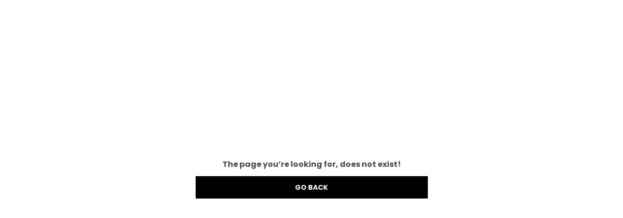

--- FILE ---
content_type: text/html; charset=utf-8
request_url: https://ilovecleanair.in/products/air-smart-n95-protection-disposal-mask-without-nozzle
body_size: 10223
content:
<!doctype html><html lang="en-IN"><head><meta http-equiv="X-UA-Compatible" content="IE=edge"/><meta charSet="utf-8"/><meta name="google" content="notranslate"/><meta name="theme-color" content="#000000"/><link rel="manifest" id="my-manifest-placeholder"/><link rel="shortcut icon" type="image/ico" href="https://d1311wbk6unapo.cloudfront.net/NushopWebsiteAsset/tr:w-48,h-48,f-webp,fo-auto/65fad5ceb405b385f5c62b71_favicon_W6GNHW12E1_2024-04-17"/><link rel="preconnect" href="https://dn75phrp3hg82.cloudfront.net" crossorigin="true"/><link rel="preconnect" href="https://browser.sentry-cdn.com" crossorigin="true"/><link rel="preconnect" href="https://www.googletagmanager.com" crossorigin="true"/><link href="https://connect.facebook.net" crossorigin="true"/><script>
var myDynamicManifest = {
  "name": "I Love Clean Air",
  "short_name": "I Love Clean Air",
  "description": "Welcome to  I Love Clean Air website, we are an MSE based out of India. We aim to deliver high-quality products to our customers.",
  "start_url": "https://ilovecleanair.in/",
  "orientation": "portrait",
  "display": "standalone",
  "background_color": "white",
  "theme_color": "#0f4a73",
  "icons": [{
    "src": "https://d1311wbk6unapo.cloudfront.net/NushopWebsiteAsset/tr:w-192,h-192,h-48,f-webp,fo-auto/65fad5ceb405b385f5c62b71_favicon_W6GNHW12E1_2024-04-17",
    "sizes": "192x192",
    "type": "image/png"
  }]
}
const stringManifest = JSON.stringify(myDynamicManifest);
const blob = new Blob([stringManifest], {type: 'application/json'});
const manifestURL = URL.createObjectURL(blob);
document.querySelector('#my-manifest-placeholder').setAttribute('href', manifestURL);
</script><script>
  window.__addToHomePrompt = null;
  window.addEventListener('beforeinstallprompt', function (e) {
    // Prevent Chrome 67 and earlier from automatically showing the prompt
    e.preventDefault();
    // Stash the event so it can be triggered later.
    window.__addToHomePrompt = e;
  });
</script><script>
  if('serviceWorker' in navigator) {
    navigator.serviceWorker.getRegistrations().then(function(registrations) {
      registrations.forEach(function(registration) {
        registration.unregister();
      })
    });
  }
</script><meta name="viewport" content="width=device-width, initial-scale=1 user-scalable=no"/><title data-react-helmet="true"></title><style data-emotion="css-global 18b3uai">.overflow-hidden{overflow:hidden!important;}*,*:before,*:after{box-sizing:border-box;-moz-box-sizing:border-box;-webkit-box-sizing:border-box;}html{line-height:1.2;-webkit-text-size-adjust:100%;overscroll-behavior:contain;height:100%;font-smoothing:antialiased;-webkit-font-smoothing:antialiased;-moz-osx-font-smoothing:grayscale;text-rendering:optimizeLegibility;}body{margin:0;position:relative;overscroll-behavior:contain;width:100%;}html,body{background-color:#fff;}main{display:block;}a{background-color:transparent;-webkit-text-decoration:none;text-decoration:none;}img{border-style:none;}button,input,optgroup,select,textarea{font-family:inherit;font-size:100%;line-height:1.15;margin:0;}button,input{overflow:visible;}button,select{text-transform:none;}button,[type="button"],[type="reset"],[type="submit"]{-webkit-appearance:button;}button::-moz-focus-inner,[type="button"]::-moz-focus-inner,[type="reset"]::-moz-focus-inner,[type="submit"]::-moz-focus-inner{border-style:none;padding:0;}button:-moz-focusring,[type="button"]:-moz-focusring,[type="reset"]:-moz-focusring,[type="submit"]:-moz-focusring{outline:1px dotted ButtonText;}fieldset{padding:0.35em 0.75em 0.625em;}legend{box-sizing:border-box;color:inherit;display:table;max-width:100%;padding:0;white-space:normal;}progress{vertical-align:baseline;}textarea{overflow:auto;}[type="checkbox"],[type="radio"]{box-sizing:border-box;padding:0;}[type="number"]::-webkit-inner-spin-button,[type="number"]::-webkit-outer-spin-button{height:auto;}[type="search"]{-webkit-appearance:textfield;outline-offset:-2px;}[type="search"]::-webkit-search-decoration{-webkit-appearance:none;}::-webkit-file-upload-button{-webkit-appearance:button;font:inherit;}[hidden]{display:none;}#root{height:100%;}body,.no-select{-webkit-user-select:none;-moz-user-select:none;-ms-user-select:none;user-select:none;-o-user-select:none;-moz-user-select:none;-khtml-user-select:none;-webkit-user-select:none;}a{-webkit-text-decoration:none;text-decoration:none;color:inherit;}.ReactModal__Body--open,.ReactModal__Html--open{overflow:hidden;position:fixed;height:100vh;width:100%;}.ReactModal__Overlay{opacity:0;-webkit-transition:opacity .3s cubic-bezier(0, 0, 0.2, 1);transition:opacity .3s cubic-bezier(0, 0, 0.2, 1);}.ReactModal__Overlay--after-open{opacity:1;}.ReactModal__Overlay--before-close{opacity:0;}.ReactModal__Content{-webkit-backface-visibility:hidden;backface-visibility:hidden;-webkit-transform:translateY(100%);-moz-transform:translateY(100%);-ms-transform:translateY(100%);transform:translateY(100%);-webkit-transition:-webkit-transform 0.2s cubic-bezier(0, 0, 0.2, 1);transition:transform 0.2s cubic-bezier(0, 0, 0.2, 1);}.ReactModal__Content--after-open{-webkit-transform:translateY(0px);-moz-transform:translateY(0px);-ms-transform:translateY(0px);transform:translateY(0px);transition-delay:.3s;}.ReactModal__Content--before-close{-webkit-transform:translateY(100%);-moz-transform:translateY(100%);-ms-transform:translateY(100%);transform:translateY(100%);transition-delay:0s;}noscript figure{position:fixed;top:0px;left:0px;z-index:2;background:#fff;width:100%;padding:12px;margin:0;z-index:999;}noscript figure>p{margin:0;}:root{--balloon-color:red;}.tinyfade{position:relative;}.tinyfade>*{position:relative;width:100%;opacity:0;float:left;pointer-events:none;}.tinyfade>:not(:first-of-type){position:absolute;top:0;left:0;right:0;}.tinyfade:not(.tinyfade-js)>:first-of-type{opacity:1;pointer-events:auto;}.tinyfade-current{z-index:2;opacity:1;pointer-events:auto;}.tinyfade-last{z-index:1;opacity:1;}.pause-animations *,.pause-animations *:before,.pause-animations *:after{-webkit-animation-play-state:paused!important;animation-play-state:paused!important;}a{-webkit-tap-highlight-color:transparent;-webkit-touch-callout:none;-webkit-user-select:none;-khtml-user-select:none;-moz-user-select:none;-ms-user-select:none;}.ql-align-center{text-align:center;}.ql-align-right{text-align:right;}.ql-align-left{text-align:left;}.ql-align-justify{text-align:justify;}::-webkit-scrollbar{width:6px;height:6px;}::-webkit-scrollbar-track{background:var(--grey4);}::-webkit-scrollbar-thumb{background:var(--grey1);}::-webkit-scrollbar-thumb:hover{background:var(--grey);}</style><style data-emotion="css-global galses">:root{--grey:rgba(0, 0, 0, 1);--grey1:rgba(0, 0, 0, 0.7);--grey2:rgba(0, 0, 0, 0.4);--grey3:rgba(0, 0, 0, 0.25);--grey4:rgba(0, 0, 0, 0.10);--grey5:rgba(0, 0, 0, 0.03);--white1:rgba(255, 255, 255, 1);--white2:rgba(255, 255, 255, 0.75);--white3:rgba(255, 255, 255, 0.5);--white4:rgba(255, 255, 255, 0.12);--green:rgba(43, 135, 47, 1);--green1:rgba(43, 135, 47, 0.7);--green2:rgba(43, 135, 47, 0.4);--green3:rgba(43, 135, 47, 0.25);--green4:rgba(43, 135, 47, 0.1);--green5:rgba(43, 135, 47, 0.03);--blue:rgba(71, 100, 205, 1);--blue1:rgba(71, 100, 205, 0.7);--blue2:rgba(71, 100, 205, 0.4);--blue3:rgba(71, 100, 205, 0.25);--blue4:rgba(71, 100, 205, 0.1);--blue5:rgba(71, 100, 205, 0.03);--black:rgba(0, 0, 0, 1);--black1:rgba(0, 0, 0, 0.7);--black2:rgba(0, 0, 0, 0.4);--black3:rgba(0, 0, 0, 0.25);--black4:rgba(0, 0, 0, 0.1);--black5:rgba(0, 0, 0, 0.03);--brand:#d24343;--brand4:rgba(210, 67, 67, 0.1);--saleTextColor:rgba(255, 0, 0, 1);--saleBackgroundColor:rgba(255, 0, 0, 0.1);--bumperBackgroundColor:linear-gradient( 106deg, rgba(255, 111, 0, 0.1) 0%, rgba(231, 60, 60, 0.1) 100% );--bumperTextColor:linear-gradient( 106deg, rgba(255, 111, 0, 1) 0%, rgba(231, 60, 60, 1) 100% );}body{background-color:var(--white1);}</style><style data-emotion="css-global xiza9b">html,body{line-height:1.5;}body{font-family:'Poppins',sans-serif;font-weight:600;}:root{--title1:Poppins;--title1_weight:700;--title2:Poppins;--title2_weight:700;--title3:Poppins;--title3_weight:600;--heading:Poppins;--heading_weight:700;--body:Poppins;--body_weight:600;}</style><script defer="" async="" src="https://www.googletagmanager.com/gtag/js?id=AW-345910952"></script><script>
            <!-- Google Tag Manager -->
            (function(w,d,s,l,i){w[l]=w[l]||[];w[l].push({'gtm.start':
            new Date().getTime(),event:'gtm.js'});var f=d.getElementsByTagName(s)[0],
            j=d.createElement(s),dl=l!='dataLayer'?'&l='+l:'';j.async=true;j.src=
            'https://www.googletagmanager.com/gtm.js?id='+i+dl;f.parentNode.insertBefore(j,f);
            })(window,document,'script','dataLayer',"AW-345910952");
            <!-- End Google Tag Manager -->
              const GA_ID = "AW-345910952";
              const GA4_ID = "";
              window.dataLayer = window.dataLayer || [];
              function gtag(){dataLayer.push(arguments);}
              gtag('js', new Date());
              gtag('config', GA4_ID);
              gtag('config', GA_ID);
              window.updateProfile = window.updateProfile || ((userId) => {
                gtag('config', GA4_ID, { 'user_id': userId });
                gtag('config', GA_ID, { 'user_id': userId });
              })
          </script></head><body><noscript>
          <!-- Google Tag Manager (noscript) -->
          <iframe src="https://www.googletagmanager.com/ns.html?id=AW-345910952"
          height="0" width="0" style="display:none;visibility:hidden"></iframe>
          <!-- End Google Tag Manager (noscript) -->
        </noscript><div id="root"><style data-emotion="css 1b84dgj">.css-1b84dgj{margin-bottom:0px;margin-right:0px;margin-left:0px;margin-top:0px;}@media(min-width: 0px){.css-1b84dgj{position:relative;height:80vh;width:100%;display:-webkit-box;display:-webkit-flex;display:-ms-flexbox;display:flex;-webkit-flex-direction:column;-ms-flex-direction:column;flex-direction:column;-webkit-align-items:center;-webkit-box-align:center;-ms-flex-align:center;align-items:center;-webkit-box-pack:center;-ms-flex-pack:center;-webkit-justify-content:center;justify-content:center;padding:12px;}}@media(min-width: 992px){.css-1b84dgj{position:relative;height:70vh;width:100%;display:-webkit-box;display:-webkit-flex;display:-ms-flexbox;display:flex;-webkit-flex-direction:column;-ms-flex-direction:column;flex-direction:column;-webkit-align-items:center;-webkit-box-align:center;-ms-flex-align:center;align-items:center;-webkit-box-pack:center;-ms-flex-pack:center;-webkit-justify-content:center;justify-content:center;padding:12px;}}</style><div class="css-1b84dgj"><style data-emotion="css 7dbgbs">.css-7dbgbs{display:-webkit-box;display:-webkit-flex;display:-ms-flexbox;display:flex;-webkit-box-flex-flow:row wrap;-webkit-flex-flow:row wrap;-ms-flex-flow:row wrap;flex-flow:row wrap;row-gap:16px;margin-left:-8px;margin-right:-8px;-webkit-box-pack:center;-ms-flex-pack:center;-webkit-justify-content:center;justify-content:center;-webkit-align-items:center;-webkit-box-align:center;-ms-flex-align:center;align-items:center;}.css-7dbgbs >*{padding-left:8px;padding-right:8px;}</style><div class="css-7dbgbs"><style data-emotion="css 13ej1iv">.css-13ej1iv{position:relative;max-width:100%;min-height:1px;text-align:left;display:block;-webkit-flex:0 0 100%;-ms-flex:0 0 100%;flex:0 0 100%;max-width:100%;}@media(min-width: 0px){.css-13ej1iv{display:block;-webkit-flex:0 0 100%;-ms-flex:0 0 100%;flex:0 0 100%;max-width:100%;}}@media(min-width: 576px){.css-13ej1iv{display:block;-webkit-flex:0 0 100%;-ms-flex:0 0 100%;flex:0 0 100%;max-width:100%;}}@media(min-width: 768px){.css-13ej1iv{display:block;-webkit-flex:0 0 100%;-ms-flex:0 0 100%;flex:0 0 100%;max-width:100%;}}@media(min-width: 992px){.css-13ej1iv{display:block;-webkit-flex:0 0 100%;-ms-flex:0 0 100%;flex:0 0 100%;max-width:100%;}}</style><div class="css-13ej1iv"><style data-emotion="css ao8gf1">.css-ao8gf1{position:relative;overflow:hidden;position:relative;padding-bottom:50%;}</style><div class="css-ao8gf1"><style data-emotion="css 1pg6f89">.css-1pg6f89{max-height:100%;max-width:100%;height:auto;width:auto;position:absolute;top:50%;left:50%;-webkit-transform:translate(-50%, -50%);-moz-transform:translate(-50%, -50%);-ms-transform:translate(-50%, -50%);transform:translate(-50%, -50%);object-fit:contain;border-radius:0px;-webkit-transition:opacity .25s ease-in;transition:opacity .25s ease-in;opacity:0;}</style><img alt="" src="[data-uri]%3D" class="css-1pg6f89"/></div><style data-emotion="css 2l52hf">.css-2l52hf{margin:0;font-weight:400;text-align:center;word-break:break-word;color:var(--black1);font-family:var(--heading),sans-serif;font-weight:var(--heading_weight);font-size:16px;line-height:24px;text-transform:initial;margin-bottom:0px;margin-right:0px;margin-left:0px;margin-top:0px;}</style><h3 data-sd-event="" class="css-2l52hf">The page you’re looking for, does not exist!</h3></div><style data-emotion="css ys3snm">.css-ys3snm{margin-bottom:0px;margin-right:0px;margin-left:0px;margin-top:0px;}@media(min-width: 0px){.css-ys3snm{position:absolute;width:100%;padding:12px;bottom:0;}}@media(min-width: 992px){.css-ys3snm{position:relative;width:100%;padding:12px;}}</style><div class="css-ys3snm"><div class="css-13ej1iv"><style data-emotion="css uxj08">.css-uxj08{-webkit-text-decoration:none;text-decoration:none;display:block;}</style><a class="css-uxj08" href="/"><style data-emotion="css 1jt1w2w">.css-1jt1w2w{position:relative;-webkit-appearance:none;-moz-appearance:none;-ms-appearance:none;appearance:none;overflow:hidden;outline:0px;border-width:1px;border-style:solid;cursor:pointer;font-family:var(--body),sans-serif;font-weight:bold;background-color:var(--grey);color:var(--white1);border:1px solid transparent;padding:12px;font-size:14px;line-height:20px;text-transform:uppercase;width:100%;}.css-1jt1w2w:hover,.css-1jt1w2w:active,.css-1jt1w2w:focus{outline:0px;}</style><button class="css-1jt1w2w"><style data-emotion="css 2f3j1g">.css-2f3j1g{display:-webkit-box;display:-webkit-flex;display:-ms-flexbox;display:flex;-webkit-box-pack:center;-ms-flex-pack:center;-webkit-justify-content:center;justify-content:center;-webkit-align-items:center;-webkit-box-align:center;-ms-flex-align:center;align-items:center;font-size:inherit;}.css-2f3j1g>svg:first-of-type,.css-2f3j1g>img:first-of-type{margin-right:12px;}</style><div class="css-2f3j1g">Go Back</div></button></a></div></div></div></div></div><script defer="">window.__SERVER_APP_STATE__ =  {"initialData":undefined,"afterData":{"scrollToTop":{"current":true}}}</script><span>
    <script>
      window.WebFontConfig = {
        google: { families: ['Poppins:600','Poppins:700','Poppins:700','Poppins:700','Poppins:600&display=swap'] }
      };
      (function() {
        var wf = document.createElement('script');
        wf.src = 'https://ajax.googleapis.com/ajax/libs/webfont/1/webfont.js';
        wf.type = 'text/javascript';
        wf.async = 'true';
        var s = document.getElementsByTagName('script')[0];
        s.parentNode.insertBefore(wf, s);
      })();
    </script>
  </span><span><script>window.__PRELOADED_STATE__ = {"base":{"abGroup":undefined,"locale":undefined,"device":{"isWebview":false,"isIphone":false,"isSafari":false,"isBot":false,"userAgent":"Mozilla\u002F5.0 (Macintosh; Intel Mac OS X 10_15_7) AppleWebKit\u002F537.36 (KHTML, like Gecko) Chrome\u002F131.0.0.0 Safari\u002F537.36; ClaudeBot\u002F1.0; +claudebot@anthropic.com)","isMobile":null,"isAppBuzz":false,"isTablet":null,"isModernBrowser":false,"isFbBrowser":false,"isInstagramBrowser":false,"isFacebookInAppBrowserOniOS":false,"isInstagramInAppBrowserOniOS":false},"baseUrl":"https:\u002F\u002Filovecleanair.in","utmParams":{"source":undefined,"utm_source":undefined,"utm_medium":undefined,"utm_campaign":undefined,"utm_content":undefined,"utm_term":undefined},"offersData":{"bumperData":undefined,"freeGiftData":{},"saleData":{"banner_background":"https:\u002F\u002Fd1311wbk6unapo.cloudfront.net\u002FNushopCatalogue\u002Ftr:w-600,f-webp,fo-auto\u002F6895acb9ed4d9e6c607e1a3a\u002Fsale_theme\u002F1767794734800_1F1ULACAZU_2026-01-07_1.png","strip_background":"https:\u002F\u002Fd1311wbk6unapo.cloudfront.net\u002FNushopCatalogue\u002Ftr:w-600,f-webp,fo-auto\u002F6895acb9ed4d9e6c607e1a3a\u002Fsale_theme\u002F1767794734800_0XKJ2D1YID_2026-01-07_2.png","announcement_bar_image":"https:\u002F\u002Fd1311wbk6unapo.cloudfront.net\u002FNushopCatalogue\u002Ftr:w-600,f-webp,fo-auto\u002F6895acb9ed4d9e6c607e1a3a\u002Fsale_theme\u002F1767794734800_1F1ULACAZU_2026-01-07_1.png","banner_strip_image":"https:\u002F\u002Fd1311wbk6unapo.cloudfront.net\u002FNushopCatalogue\u002Ftr:w-600,f-webp,fo-auto\u002F6895acb9ed4d9e6c607e1a3a\u002Fsale_theme\u002F1767794734800_1F1ULACAZU_2026-01-07_1.png","timer_background_image":"https:\u002F\u002Fd1311wbk6unapo.cloudfront.net\u002FNushopCatalogue\u002Ftr:w-600,f-webp,fo-auto\u002F6895acb9ed4d9e6c607e1a3a\u002Fsale_theme\u002F1767794734800_1F1ULACAZU_2026-01-07_1.png","product_image_frame_square":"","product_image_frame_rectangle":"","bottom_timer_strip_image":"https:\u002F\u002Fd1311wbk6unapo.cloudfront.net\u002FNushopCatalogue\u002Ftr:w-600,f-webp,fo-auto\u002F6895acb9ed4d9e6c607e1a3a\u002Fsale_theme\u002F1767794734800_1F1ULACAZU_2026-01-07_1.png","banner_square_image":"https:\u002F\u002Fd1311wbk6unapo.cloudfront.net\u002FNushopCatalogue\u002Ftr:w-600,f-webp,fo-auto\u002F6895acb9ed4d9e6c607e1a3a\u002Fsale_theme\u002F1767794734800_1F1ULACAZU_2026-01-07_1.png","background_image":"https:\u002F\u002Fd1311wbk6unapo.cloudfront.net\u002FNushopCatalogue\u002Ftr:w-600,f-webp,fo-auto\u002F6895acb9ed4d9e6c607e1a3a\u002Fsale_theme\u002F1767794734800_MY4DLW13YL_2026-01-07_3.png","banner_text_color":"#FFFFFF","expiry_time":1768248000000,"timer_text":"Extra 50% off","banner_strip_text":"","banner_text":"","sale_event_short_id":"6964af79dffdfe6665269b66","accent_color":null,"sale_type":"regular","sale_theme_color":{"red":"255","green":"0","blue":"0"},"web_announcement_title":"Sale is Live!","web_announcement_link":"","sale_title":"Shop Now – Save More","discount_amount":50,"discount_type":"percentage","sale_theme_title":"Makar Sankranti 2026"},"couponData":null},"couponTrackingData":{"preAppliedCouponCodes":[],"appliedCouponCodes":[]},"autologinOTP":undefined,"googleAnalytics":{"ga4Id":"","gclid":"","enhancedGA":{"enabled":false,"gaId":"AW-345910952","purchaseLabel":"","a2cLabel":"","viewItemLabel":""}},"pricingABSet":"[]","liveExperimentFeatureFlags":{"pricing_ab":[],"add_to_bag":"add-to-bag-feature-key-prod-2","hold_on_feature_key":"hold-on-feature-key-prod"},"addToBagFeatureValue":"soft","sdSSOIPAddress":"3.16.37.73","holdOnExperimentFeatureValue":"control_image_quality","enableCancellationExperiment":true},"user":{"visitorId":"3421327f68184bf7b5b39969e5d51b1d","isNewUser":true,"sessionId":"e82bbaa8-8c3a-4050-97a0-91cd9506c4ac","couponUserCohort":"control_set"},"ui":{"showLocaleSelection":false,"activeGrantedCoupon":null,"isCheckoutVisible":false,"isBagModalVisible":false,"isParallexVisible":true,"isProductCustomisationModalVisible":false,"isVideoPlayed":false},"website":{"logo_url":"https:\u002F\u002Fd1311wbk6unapo.cloudfront.net\u002FNushopWebsiteAsset\u002Ftr:w-300,,f-webp,fo-auto\u002F65fad5ceb405b385f5c62b71_logo_BAKKNEH6QY_2024-04-15","manifest192x192_url":"https:\u002F\u002Fd1311wbk6unapo.cloudfront.net\u002FNushopWebsiteAsset\u002Ftr:w-192,h-192,h-48,f-webp,fo-auto\u002F65fad5ceb405b385f5c62b71_favicon_W6GNHW12E1_2024-04-17","favicon_url":"https:\u002F\u002Fd1311wbk6unapo.cloudfront.net\u002FNushopWebsiteAsset\u002Ftr:w-48,h-48,f-webp,fo-auto\u002F65fad5ceb405b385f5c62b71_favicon_W6GNHW12E1_2024-04-17","cover_url":"https:\u002F\u002Fd1311wbk6unapo.cloudfront.net\u002FNushopWebsiteAsset\u002Ftr:w-600,f-webp,fo-auto\u002F61f2971e3c1eea8547ebc039_cover_VT8I1MBD63_2022-03-31","social_link":{"yt_link":"https:\u002F\u002Fwww.youtube.com\u002Fchannel\u002FUC_6LJEvs3EWK1V1ATwa9xcg","fb_link":"https:\u002F\u002Fwww.facebook.com\u002FILuvCleanAir","insta_link":"https:\u002F\u002Fwww.instagram.com\u002Filovecleanair4u\u002F?fbclid=IwAR3oYSaT0F7n1xUmVTobh54fMxpCs_G3I3rG6b2-XksKqYtSHyeIY3K5iPk_aem_AfuU9E6Wjx3VKIl8WQEvggK3R5Ac_IWhDVhmgZrRGUyGfmK3CJPGtiTLYZq56dvMtu8dAhuXYeQWf9mJJnIYbPyi","telegram_link":undefined,"pinterest_link":"https:\u002F\u002Fin.pinterest.com\u002Filovecleanair\u002F"},"name":"I Love Clean Air","description":"Welcome to  I Love Clean Air website, we are an MSE based out of India. We aim to deliver high-quality products to our customers.","code_snippet":"","pixel_id":"736263338692147","pixel_ids":["736263338692147"],"google_analytics_type":"ad_campaign","gtm_code":"AW-345910952","ga_id":"AW-345910952","ga4_id":"","ga_enhanced_labels":{"purchase_label":"","a2c_label":"","view_item_label":""},"clevertap_id":undefined,"category_tags":["air purifier","philips air purifier ","sharp air purifier","dyson air purifier","honeywell air purifier","mi air purifier","air purifier replacement filter","sharp replacement filter","sharp original filter","hepa filter","activated carbon filter","fz-a80sfe","fz-j80hfe","j80","a80","philips hepa filter","ac filter","ac hepa filter"],"contact_number":9910455382,"google_site_verification_code":"","billing_address":{"addr":"52\u002F9 AKHARA ROAD KISHANGARH VASANT KUNJ NEW DELHI","city":"Delhi Ncr","company_name":"ILOVECLEANAIR LAB LLP","contact_number":"9910455382","email":"","pincode":"110070","state":"Delhi"},"email":"ILCALABLLP@GMAIL.COM","seller_name":"Amit Singh","sellerId":"65fad5ceb405b385f5c62b71","ui_settings":{"auto_scroll_product_card":false,"auto_scroll_banner_cross_link":true,"show_whatsapp_connect":true,"custom_loader":{"enabled":false,"url":""},"show_swipe_up_screen":false,"show_cod_charges_toast":false,"image_fit":"cover","show_ratings_on_product_card":false,"show_ratings_on_product_page":false,"show_lower_rating":true,"product_card_add_to_bag":true,"primary_color":{"blue":0,"green":0,"red":0},"font_family":{"body":{"name":"Poppins","weight":"600"},"heading":{"name":"Poppins","weight":"700"},"title1":{"name":"Poppins","weight":"700"},"title2":{"name":"Poppins","weight":"700"},"title3":{"name":"Poppins","weight":"600"}},"header_logo_type":"image","header_logo_size":"original","whatsapp_connect":{"product_page":false,"order_related_issue":true,"post_delivery_issue":true,"is_default_whatsapp_connect_text":true,"title":"Contact Us","sub_title":"Get in touch directly on WhatsApp!","cta_text":"Start Chat"},"product_card_layout":"portrait","show_exit_intent":false,"checkout_flow_id":"BACAcdsj","show_online_payment_strip":true,"external_checkout":undefined,"coupon_milestone":true,"enable_mobile_auto_suggestion":undefined},"contact_us":{"call":9910455382,"whatsapp":9910455382,"contact_support_time":"24\u002F7","email":"ILCALABLLP@GMAIL.COM","address":"52\u002F9 AKHARA ROAD KISHANGARH VASANT KUNJ NEW DELHI, Delhi, Delhi Ncr, 110070"},"swipe_up_screen":{"title":"Store Name","title_alignment":"left","title_color":"white","show_title":true,"show_logo":true,"logo_alignment":"left","cover_url":"https:\u002F\u002Fd1311wbk6unapo.cloudfront.net\u002FNushopWebsiteAsset\u002Ftr:w-600,f-webp,fo-auto\u002F61f2971e3c1eea8547ebc039_cover_VT8I1MBD63_2022-03-31"},"menu_items":[{"short_id":"hAc_Zrm2","title":"AIR PURIFIER FILTER","link":"\u002FAIR-PURIFIER-FILTER\u002Fcollection\u002F3gHbtH0Q","parent_short_id":null,"is_visible":true,"_id":"661da401d46d0cb568f39f3d","id":"661da401d46d0cb568f39f3d","children":[{"short_id":"u43fAOO2","title":"PHILIPS","link":"\u002FPHILIPS\u002Fcollection\u002F41C_B5L1","parent_short_id":"hAc_Zrm2","is_visible":true,"_id":"661da401d46d0cb568f39f3e","id":"661da401d46d0cb568f39f3e","children":[],"parent_id":"661da401d46d0cb568f39f3d"},{"short_id":"vUKn_k_x","title":"XIAOMI-MI","link":"\u002FXIAOMI-MI\u002Fcollection\u002FScl6m0ON","parent_short_id":"hAc_Zrm2","is_visible":true,"_id":"661da401d46d0cb568f39f3f","id":"661da401d46d0cb568f39f3f","children":[],"parent_id":"661da401d46d0cb568f39f3d"},{"short_id":"qjY2bZnl","title":"SHARP","link":"\u002FSHARP\u002Fcollection\u002FvbvJDen8","parent_short_id":"hAc_Zrm2","is_visible":true,"_id":"661da401d46d0cb568f39f40","id":"661da401d46d0cb568f39f40","children":[],"parent_id":"661da401d46d0cb568f39f3d"},{"short_id":"o5XCXlZi","title":"HONEYWELL","link":"\u002FHONEYWELL\u002Fcollection\u002FSyH7X1_4","parent_short_id":"hAc_Zrm2","is_visible":true,"_id":"661da401d46d0cb568f39f41","id":"661da401d46d0cb568f39f41","children":[],"parent_id":"661da401d46d0cb568f39f3d"},{"short_id":"mvBsdXHA","title":"Daikin","link":"\u002FDaikin\u002Fcollection\u002FMNwxavzG","parent_short_id":"hAc_Zrm2","is_visible":true,"_id":"661da401d46d0cb568f39f42","id":"661da401d46d0cb568f39f42","children":[],"parent_id":"661da401d46d0cb568f39f3d"}]},{"short_id":"nUCn8nBH","title":"AIR PURIFIER","link":"\u002F-AIR-PURIFIER\u002Fcollection\u002FKSx6_nvr","parent_short_id":null,"is_visible":true,"_id":"661da401d46d0cb568f39f43","id":"661da401d46d0cb568f39f43","children":[]},{"short_id":"uBW6gutR","title":"NEW ARRIVALS","link":"\u002Fcollection\u002Fnew-arrivals","parent_short_id":null,"is_visible":true,"_id":"661da401d46d0cb568f39f44","id":"661da401d46d0cb568f39f44","children":[]},{"short_id":"tbOWQtBi","title":"TOP SELLING","link":"\u002FTOP-SELLING\u002Fcollection\u002FApre5Q7G","parent_short_id":null,"is_visible":true,"_id":"661da401d46d0cb568f39f45","id":"661da401d46d0cb568f39f45","children":[]},{"short_id":"VUMnqjfs","title":"BEST SELLERS","link":"\u002Fcollection\u002FImXnEf9z","parent_short_id":null,"is_visible":true,"_id":"661da401d46d0cb568f39f46","id":"661da401d46d0cb568f39f46","children":[]}],"announcements":[{"en":{"title":"Save Min 50% on all orders and get free shipping"},"link":"","banner_url":""},{"en":{"title":"Sale Is Live"},"link":"","banner_url":""}],"web_otf_enabled":true,"push_for_online_payments":false,"selected_website_theme":"line","exit_intent":{"capture_field":"whatsapp_no"},"collections":[{"_id":"661a6440d647558207738404","title":"AIR PURIFIER FILTER","short_id":"3gHbtH0Q","url_suffix":"\u002FAIR-PURIFIER-FILTER\u002Fcollection\u002F3gHbtH0Q"},{"_id":"661ce305bb988b6e6637c993","title":"PHILIPS","short_id":"41C_B5L1","url_suffix":"\u002FPHILIPS\u002Fcollection\u002F41C_B5L1"},{"_id":"661a6440d647558207738406","title":"TOP SELLING","short_id":"Apre5Q7G","url_suffix":"\u002FTOP-SELLING\u002Fcollection\u002FApre5Q7G"},{"_id":"661a6440d647558207738415","title":"BEST SELLERS","short_id":"ImXnEf9z","url_suffix":"\u002FBEST-SELLERS\u002Fcollection\u002FImXnEf9z"},{"_id":"661ce487df1594bdc7248cbb","title":" AIR PURIFIER","short_id":"KSx6_nvr","url_suffix":"\u002F-AIR-PURIFIER\u002Fcollection\u002FKSx6_nvr"},{"_id":"661da3dcdf1594bdc7257943","title":"Daikin","short_id":"MNwxavzG","url_suffix":"\u002FDaikin\u002Fcollection\u002FMNwxavzG"},{"_id":"661ce3587d254010250e17dc","title":"XIAOMI MI","short_id":"Scl6m0ON","url_suffix":"\u002FXIAOMI-MI\u002Fcollection\u002FScl6m0ON"},{"_id":"661ce33c7d254010250e17af","title":"HONEYWELL","short_id":"SyH7X1_4","url_suffix":"\u002FHONEYWELL\u002Fcollection\u002FSyH7X1_4"},{"_id":"661a6440d647558207738405","title":"IN THE SPOTLIGHT","short_id":"uQbQQdDy","url_suffix":"\u002FIN-THE-SPOTLIGHT\u002Fcollection\u002FuQbQQdDy"},{"_id":"661ce32776ed027912de0102","title":"SHARP","short_id":"vbvJDen8","url_suffix":"\u002FSHARP\u002Fcollection\u002FvbvJDen8"}],"website_url":"ilovecleanair.in","checkout_type":"cod_optimised","fb_analytics_settings":{"events":{"view_content":{"pixel":true,"capi":true},"add_to_cart":{"pixel":true,"capi":true},"purchase":{"pixel":true,"capi":true},"delivered":{"capi":true},"delayed_purchase":{"capi":false}},"fake_events":false,"is_rto_and_cancel_fake_event_enabled":false,"fake_event_multiplier":1,"rto_and_cancel_fake_event_multiplier":-1,"fake_event_volume_multiplier":1,"rto_and_cancel_fake_event_volume_multiplier":1,"rto_adjusted_marketing":{"is_enabled":false,"configure_score":1}},"landmark_and_alt_phone":[null],"feature_settings":{"add_to_bag":true,"size_confirmation":true,"capture_website_metrics":false,"lowest_price_tag":true},"sale_event":{"banner_text_color":"#FFFFFF","expiry_time":1768248000000,"timer_text":"Extra 50% off","banner_strip_text":"","banner_text":"","sale_event_short_id":"6964af79dffdfe6665269b66","banner_background":"https:\u002F\u002Fd1311wbk6unapo.cloudfront.net\u002FNushopCatalogue\u002Ftr:w-600,f-webp,fo-auto\u002F6895acb9ed4d9e6c607e1a3a\u002Fsale_theme\u002F1767794734800_1F1ULACAZU_2026-01-07_1.png","strip_background":"https:\u002F\u002Fd1311wbk6unapo.cloudfront.net\u002FNushopCatalogue\u002Ftr:w-600,f-webp,fo-auto\u002F6895acb9ed4d9e6c607e1a3a\u002Fsale_theme\u002F1767794734800_0XKJ2D1YID_2026-01-07_2.png","announcement_bar_image":"https:\u002F\u002Fd1311wbk6unapo.cloudfront.net\u002FNushopCatalogue\u002Ftr:w-600,f-webp,fo-auto\u002F6895acb9ed4d9e6c607e1a3a\u002Fsale_theme\u002F1767794734800_1F1ULACAZU_2026-01-07_1.png","banner_strip_image":"https:\u002F\u002Fd1311wbk6unapo.cloudfront.net\u002FNushopCatalogue\u002Ftr:w-600,f-webp,fo-auto\u002F6895acb9ed4d9e6c607e1a3a\u002Fsale_theme\u002F1767794734800_1F1ULACAZU_2026-01-07_1.png","bottom_timer_strip_image":"https:\u002F\u002Fd1311wbk6unapo.cloudfront.net\u002FNushopCatalogue\u002Ftr:w-600,f-webp,fo-auto\u002F6895acb9ed4d9e6c607e1a3a\u002Fsale_theme\u002F1767794734800_1F1ULACAZU_2026-01-07_1.png","timer_background_image":"https:\u002F\u002Fd1311wbk6unapo.cloudfront.net\u002FNushopCatalogue\u002Ftr:w-600,f-webp,fo-auto\u002F6895acb9ed4d9e6c607e1a3a\u002Fsale_theme\u002F1767794734800_1F1ULACAZU_2026-01-07_1.png"},"app_announcement":{"open_in_app_badge":false,"open_in_app_strip":false},"url_redirect":[],"product_quality_trust_markers":[{"label":"Lowest Price","icon_url":"https:\u002F\u002Fcdn-image.blitzshopdeck.in\u002FShopdeckWebsiteAssets\u002Ftr:w-600,f-webp,fo-auto\u002Fproduct_quality_trustmarkers\u002FLOWEST_PRICE.webp"},{"label":"Next day dispatch","icon_url":"https:\u002F\u002Fcdn-image.blitzshopdeck.in\u002FShopdeckWebsiteAssets\u002Ftr:w-600,f-webp,fo-auto\u002Fproduct_quality_trustmarkers\u002FNEXT_DAY_DISPATCH.webp"},{"label":"Superior Quality","icon_url":"https:\u002F\u002Fcdn-image.blitzshopdeck.in\u002FShopdeckWebsiteAssets\u002Ftr:w-600,f-webp,fo-auto\u002Fproduct_quality_trustmarkers\u002FSUPERIOR_QUALTIY_TRUSTBADGE.webp"}],"minimize_product_card_images":true,"confetti_settings":{"loop_count":1,"enabled":false,"url":"https:\u002F\u002Fd2z53scj8veve3.cloudfront.net\u002Fconfetti\u002Fdiwali01-desktop"},"acko_verified":false,"seo_configuration":{"title":"Buy I Love Clean Air products online at best prices on https:\u002F\u002Filovecleanair.in","description":"Welcome to  I Love Clean Air website, we are an MSE based out of India. We aim to deliver high-quality products to our customers."}},"checkout":{"productCustomisationDetails":null,"productCustomisationProps":{},"buyNowProductSKUDetails":null}}</script></span><span><script>window.__GB_DEFERRED_EXPERIMENT_ASSIGNMENT__ = [{"experiment":{"variations":["control","soft","hard"],"key":"add-bag-experiment-2","coverage":1,"weights":[0.1,0.8,0.1],"hashAttribute":"visitor_id","disableStickyBucketing":true,"meta":[{"key":"0","name":"control"},{"key":"1","name":"soft"},{"key":"2","name":"hard"}],"name":"add-to-bag-experiment-2","phase":"0","seed":"d5ad79a5-44eb-4daf-b471-48256fce91d4","hashVersion":2},"result":{"key":"1","featureId":"add-to-bag-feature-key-prod-2","inExperiment":true,"hashUsed":true,"variationId":1,"value":"soft","hashAttribute":"visitor_id","hashValue":"3421327f68184bf7b5b39969e5d51b1d","stickyBucketUsed":false,"name":"soft","bucket":0.302}},{"experiment":{"variations":["control","ai_video","rating_reviews","image_quality","control_image_quality"],"key":"hold-experiment-prod","coverage":1,"weights":[0.25,0.25,0.25,0.125,0.125],"hashAttribute":"visitor_id","disableStickyBucketing":true,"meta":[{"key":"0","name":"control"},{"key":"1","name":" ai_video"},{"key":"2","name":"rating_reviews"},{"key":"3","name":"image_quality"},{"key":"4","name":"control_image_quality"}],"name":"hold-on-experiment-prod","phase":"1","seed":"fac36607-4926-4f35-b177-a1f22a4215e2","hashVersion":2},"result":{"key":"4","featureId":"hold-on-feature-key-prod","inExperiment":true,"hashUsed":true,"variationId":4,"value":"control_image_quality","hashAttribute":"visitor_id","hashValue":"3421327f68184bf7b5b39969e5d51b1d","stickyBucketUsed":false,"name":"control_image_quality","bucket":0.9124}}];window.__GB_EXISTING_EXPERIMENT_ASSIGNMENT__ = [];</script></span><script type="text/javascript" src="https://dl1bocu0zkzhm.cloudfront.net/f268868bdb43402abddddb19627ea26a-172026/public/static/js/runtime.7131a835.js" defer="" crossorigin="anonymous"></script><script type="text/javascript" src="https://dl1bocu0zkzhm.cloudfront.net/f268868bdb43402abddddb19627ea26a-172026/public/static/js/vendor.packages-primary.c4d9a7e6.js" defer="" crossorigin="anonymous"></script><script type="text/javascript" src="https://dl1bocu0zkzhm.cloudfront.net/f268868bdb43402abddddb19627ea26a-172026/public/static/js/npm.emotion.4dbf585f.js" defer="" crossorigin="anonymous"></script><script type="text/javascript" src="https://dl1bocu0zkzhm.cloudfront.net/f268868bdb43402abddddb19627ea26a-172026/public/static/js/npm.growthbook.e5638274.js" defer="" crossorigin="anonymous"></script><script type="text/javascript" src="https://dl1bocu0zkzhm.cloudfront.net/f268868bdb43402abddddb19627ea26a-172026/public/static/js/client.9a5af8db.js" defer="" crossorigin="anonymous"></script><script>
  !function(f,b,e,v,n,t,s)
  {if(f.fbq)return;n=f.fbq=function(){n.callMethod?
  n.callMethod.apply(n,arguments):n.queue.push(arguments)};
  if(!f._fbq)f._fbq=n;n.push=n;n.loaded=!0;n.version='2.0';
  n.queue=[];t=b.createElement(e);t.async=!0;t.defer=!0;
  t.src=v;s=b.getElementsByTagName(e)[0];
  s.parentNode.insertBefore(t,s)}(window,document,'script',
  'https://connect.facebook.net/en_US/fbevents.js');
</script><script>
(function(c,l,a,r,i,t,y){
if(c.clarity) return;
        c[a]=c[a]||function(){(c[a].q=c[a].q||[]).push(arguments)};
        t=l.createElement(r);t.async=1;t.src="https://www.clarity.ms/tag/"+i;
        y=l.getElementsByTagName(r)[0];y.parentNode.insertBefore(t,y);
    })(window, document, "clarity", "script", "r7j65dvfcv");
</script><script src="https://cdnjs.cloudflare.com/ajax/libs/babel-polyfill/7.4.4/polyfill.min.js" crossorigin="anonymous"></script><script id="sentry-loader" defer="" src="https://browser.sentry-cdn.com/5.4.3/bundle.min.js" crossorigin="anonymous"></script><script>document.getElementById("sentry-loader")&&(document.getElementById("sentry-loader").onload=function(){window.Sentry&&Sentry.init({dsn:"https://e7f91fe1d77032cf1d283294b24776a0@sentry-gcp.kaip.in/7", release:"1.6", sampleRate: 0.30, ignoreErrors: [/Failed to register a ServiceWorker for scope/,/Rendered fewer hooks than expected/,/ResizeObserver loop limit exceeded/,/prepareVideo is not defined/,/find variable: IntersectionObserver/,/This may be caused by an accidental early return statement./,/IntersectionObserver is not defined/,/The play() request was interrupted by a call to pause()/,/Unexpected token ';'/,/Loading chunk/,/Cannot read property 'getReadModeRender' of undefined/,/The play() request was interrupted/] })});</script><noscript><img height="1" width="1" src="https://www.facebook.com/tr?id=736263338692147&amp;ev=PageView&amp;noscript=1"/></noscript></body></html>